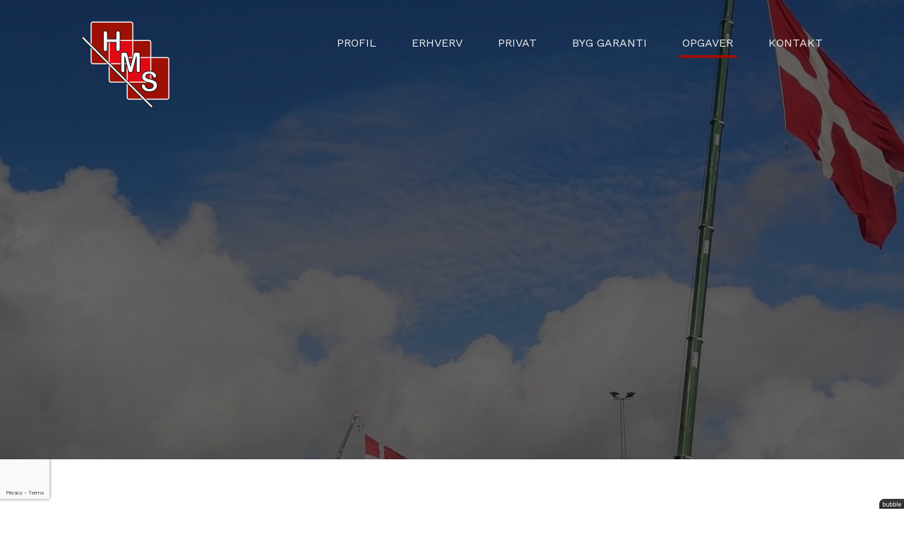

--- FILE ---
content_type: text/html; charset=utf-8
request_url: https://horsens-murerservice.dk/c/opgaver/viking-link-i-vejen-
body_size: 2672
content:
<!--
Lavet af bubble - Det skarpe i det skæve
Besøg os på www.bubble.dk eller ring til os på +45 6069 8700
-->
<!doctype html>
<html lang="da" class="no-js">
<head>
	<meta charset="utf-8">
	<title>Viking Link i Vejen  - Horsens Murer Service</title>
	<meta name="description" content="">
	<meta name="apple-mobile-web-app-title" content="Horsens Murer Service">
	<base href="https://horsens-murerservice.dk/">
	<link rel="stylesheet" type="text/css" href="/assets/css/main.min.css?9">
	<link rel="canonical" href="https://horsens-murerservice.dk/c/opgaver/viking-link-i-vejen-">
	<meta property="og:title" content="Viking Link i Vejen  - Horsens Murer Service">
	<meta property="og:description" content="">
	<meta property="og:url" content="http://horsens-murerservice.dk/c/opgaver/viking-link-i-vejen-">
	<meta property="og:image" content="http://horsens-murerservice.dk/f/blog/article/f85848542e386bfdb3431bf5da55347317bf2840.jpg">
	<link rel="stylesheet" href="/assets/foundation/5.5.3/css/foundation.min.css">
			<script type="text/javascript" src="/assets/foundation/5.5.3/js/vendor/modernizr.js"></script>
		<link href="//maxcdn.bootstrapcdn.com/font-awesome/4.7.0/css/font-awesome.min.css" rel="stylesheet">
			<script type="text/javascript" src="/assets/jquery/jquery-1.8.2.min.js"></script>
		<script type="text/javascript" src="/assets/jquery/format/jquery.format-1.2.min.js"></script>
				<link rel="stylesheet" href="/assets/jquery/flexslider/2.6.3/flexslider.css" type="text/css" media="screen" />
		<script defer src="/assets/jquery/flexslider/2.6.3/jquery.flexslider-min.js"></script>
		<link rel="stylesheet" href="/assets/jquery/fancybox2/source/jquery.fancybox.css?v=2.1.5" type="text/css" media="screen" />
	<script type="text/javascript" src="/assets/jquery/fancybox2/source/jquery.fancybox.pack.js?v=2.1.5"></script>

	<meta name="viewport" content="width=device-width, initial-scale=1.0" />
	<link rel="icon" type="image/png" href="f/design/favicon.png">
	<link rel="apple-touch-icon" href="f/design/appicon.png">
	<link rel="stylesheet" type="text/css" href="/style.css?174112556">
	<script src="/script.js?149059098"></script>
</head>

<body>
	<header>
		<div class="row">
			<div class="small-6 medium-3 large-2 columns">
				<a href="/" title="Horsens Murer Service" class="logo"><img src="f/design/logo.png" alt="Horsens Murer Service"></a>
			</div>

			<div class="small-6 medium-9 large-10 columns">
				<nav class="main clearfix"><ul class="widget content page menu clearfix">
				<li class="item_1 itemid_4">
			<a href="p/profil">Profil</a>
			
						
												<ul>
													<li class="item_2 itemid_4">
								<a href="p/profil/moed-sjakket-her">Mød sjakket her</a>
								
															</li>
													<li class="item_3 itemid_4">
								<a href="p/profil/se-vores-samarbejdspartnere">Se vores samarbejdspartnere</a>
								
															</li>
													<li class="item_4 itemid_4">
								<a href="p/profil/faq">FAQ</a>
								
															</li>
											</ul>
									</li>		
			<li class="item_5 itemid_6">
			<a href="p/erhverv">Erhverv</a>
			
						
												</li>		
			<li class="item_6 itemid_8">
			<a href="p/privat">Privat</a>
			
						
												</li>		
			<li class="item_7 itemid_25">
			<a href="p/privat-1">Byg Garanti</a>
			
						
												</li>		
			<li class="item_8 itemid_10 active">
			<a href="p/opgaver">Opgaver</a>
			
						
												</li>		
			<li class="item_9 itemid_14">
			<a href="p/kontakt">Kontakt</a>
			
						
												<ul>
													<li class="item_10 itemid_14">
								<a href="p/kontakt/jobs">Jobs</a>
								
															</li>
											</ul>
									</li>		
	</ul>
	
	

</nav>

				<div class="hide-for-large-up">
					<a href="javascript:void(0)" class="main-nav-toggle">
						<div class="hamburger"> 
							<div class="hamburger-i hamburger-top"></div> 
							<div class="hamburger-i hamburger-mid"></div> 
							<div class="hamburger-i hamburger-bottom"></div> 
						</div>
					</a>
				</div>
			</div>
		</div>
	</header>
	
		<div class="top">
													<div class="flexslider cases">
		<ul class="slides">
							<li>
					<a href="/f/blog/article/f85848542e386bfdb3431bf5da55347317bf2840.jpg" class="fancybox" data-fancybox-group="cases">
						<div class="image" style="background-image: url('/f/blog/article/f85848542e386bfdb3431bf5da55347317bf2840_thumb.jpg');"></div>
					</a>
				</li>
					</ul>
		<div class="custom-controls-container">
			<div class="row">
				<div class="small-12 columns">
					<div class="custom-controls"></div>
				</div>
			</div>
		</div>
	</div>

						</div>

	
			<div class="middle">
			<div class="row">
									<div class="small-12 medium-7 large-8 columns">
						<section class="content"><div class="news view">
	<h1>Viking Link i Vejen </h1>
	
	<div class="content"></div>

	
	<p><a href="javascript: window.history.back();" class="button grey">Tilbage</a></p>
</div>

</section>
					</div>

					<div class="small-12 medium-5 large-4 columns">
						<section class="sidebar"><div class="fluff"><a href="/p/kontakt" class="action">
 <div class="image" style="background-image: url('f/sidebar/kontakt.jpg');"></div>
 <div class="content"><h3>Kontakt Jesper på 2281 0189</h3></div>
</a></div></section>
					</div>
							</div>
		</div>
	
		
	<footer><div class="fluff"><div class="action">
 <div class="row" data-equalizer data-equalizer-mq="medium-up">
  <div class="small-12 medium-4 columns" data-equalizer-watch>
   <div class="image"></div>
  </div>

  <div class="small-12 medium-8 columns" data-equalizer-watch>
   <h3>Har du brug for hjælp til at realisere dine drømme?</h3>
   <p>Send os dit navn og nummer - så er du et skridt nærmere målet.</p>
   <div class="form form_2 form_recaptcha">
	<form name="form_2" id="form_2" method="post" action="/c/opgaver/viking-link-i-vejen-#form_2">
		<input type="hidden" name="form_id" value="2">
														<div class="field id2 order1 type_text">
					<div class="caption"><label for="field2" class="heading">Navn*</label></div>

					<div class="input">
													<input type="text" name="2" id="field2" value="" placeholder="Navn">
											</div>
				</div>
															<div class="field id4 order2 type_text">
					<div class="caption"><label for="field4" class="heading">Telefonnummer*</label></div>

					<div class="input">
													<input type="text" name="4" id="field4" value="" placeholder="Telefonnummer">
											</div>
				</div>
					
					<div class="field-body-p">
				<div class="caption"><label for="body-p" class="heading">Body*</label></div>
				<div class="input"><textarea name="body-p" id="body-p" placeholder="Body" tabindex="100"></textarea></div>
			</div>
		
									<script src="https://www.google.com/recaptcha/api.js" async defer></script>
													<script>
					var form_submit = "form_2";
					function onInvisibleRecaptcha(token) {
						document.getElementById(form_submit).submit();
					}
				</script>
							<div class="form-controls">
							<input type="submit" value="Ring mig op" class="g-recaptcha" data-badge="bottomleft" data-sitekey="6LdleiAUAAAAAHVaLLbdzrG3utZ_3-R__aDNBXLs" data-callback='onInvisibleRecaptcha' onclick="form_submit='form_2'">
								</div>
	</form>
</div>
  </div>
 </div>
</div>

<div class="info">
 <div class="row">
  <div class="small-12 columns">
   <ul>
    <li>Horsens Murer Service ApS</li>
    <li>2281 0189</li>
    <li><a href="/cdn-cgi/l/email-protection#4b2024253f2a203f0b232439382e253866263e392e39382e393d22282e652f20"><span class="__cf_email__" data-cfemail="f19a9e9f85909a85b1999e8382949f82dc9c8483948382948387989294df959a">[email&#160;protected]</span></a></li>
    <li>Vågøvej 24, 8700 Horsens</li>
    <li>CVR: 33765037</li>   </ul>
  </div>
 </div>
</div></div></footer>

	<a href="https://bubble.dk" target="_blank" id="bubble" rel="nofollow"><img src="assets/gfx/bubble/black.png" alt="bubble"></a>



	<!-- Foundation with plugins -->
	<script data-cfasync="false" src="/cdn-cgi/scripts/5c5dd728/cloudflare-static/email-decode.min.js"></script><script src="/assets/foundation/5.5.3/js/foundation/foundation.js"></script>
	<script src="/assets/foundation/5.5.3/js/foundation/foundation.equalizer.js"></script>
	<script>$(document).foundation({});</script>
<script defer src="https://static.cloudflareinsights.com/beacon.min.js/vcd15cbe7772f49c399c6a5babf22c1241717689176015" integrity="sha512-ZpsOmlRQV6y907TI0dKBHq9Md29nnaEIPlkf84rnaERnq6zvWvPUqr2ft8M1aS28oN72PdrCzSjY4U6VaAw1EQ==" data-cf-beacon='{"version":"2024.11.0","token":"9992985605a04cf4878b659de012c7ce","r":1,"server_timing":{"name":{"cfCacheStatus":true,"cfEdge":true,"cfExtPri":true,"cfL4":true,"cfOrigin":true,"cfSpeedBrain":true},"location_startswith":null}}' crossorigin="anonymous"></script>
</body>
</html>

--- FILE ---
content_type: text/html; charset=utf-8
request_url: https://www.google.com/recaptcha/api2/anchor?ar=1&k=6LdleiAUAAAAAHVaLLbdzrG3utZ_3-R__aDNBXLs&co=aHR0cHM6Ly9ob3JzZW5zLW11cmVyc2VydmljZS5kazo0NDM.&hl=en&v=PoyoqOPhxBO7pBk68S4YbpHZ&size=invisible&badge=bottomleft&anchor-ms=20000&execute-ms=30000&cb=3j38reben8ab
body_size: 49621
content:
<!DOCTYPE HTML><html dir="ltr" lang="en"><head><meta http-equiv="Content-Type" content="text/html; charset=UTF-8">
<meta http-equiv="X-UA-Compatible" content="IE=edge">
<title>reCAPTCHA</title>
<style type="text/css">
/* cyrillic-ext */
@font-face {
  font-family: 'Roboto';
  font-style: normal;
  font-weight: 400;
  font-stretch: 100%;
  src: url(//fonts.gstatic.com/s/roboto/v48/KFO7CnqEu92Fr1ME7kSn66aGLdTylUAMa3GUBHMdazTgWw.woff2) format('woff2');
  unicode-range: U+0460-052F, U+1C80-1C8A, U+20B4, U+2DE0-2DFF, U+A640-A69F, U+FE2E-FE2F;
}
/* cyrillic */
@font-face {
  font-family: 'Roboto';
  font-style: normal;
  font-weight: 400;
  font-stretch: 100%;
  src: url(//fonts.gstatic.com/s/roboto/v48/KFO7CnqEu92Fr1ME7kSn66aGLdTylUAMa3iUBHMdazTgWw.woff2) format('woff2');
  unicode-range: U+0301, U+0400-045F, U+0490-0491, U+04B0-04B1, U+2116;
}
/* greek-ext */
@font-face {
  font-family: 'Roboto';
  font-style: normal;
  font-weight: 400;
  font-stretch: 100%;
  src: url(//fonts.gstatic.com/s/roboto/v48/KFO7CnqEu92Fr1ME7kSn66aGLdTylUAMa3CUBHMdazTgWw.woff2) format('woff2');
  unicode-range: U+1F00-1FFF;
}
/* greek */
@font-face {
  font-family: 'Roboto';
  font-style: normal;
  font-weight: 400;
  font-stretch: 100%;
  src: url(//fonts.gstatic.com/s/roboto/v48/KFO7CnqEu92Fr1ME7kSn66aGLdTylUAMa3-UBHMdazTgWw.woff2) format('woff2');
  unicode-range: U+0370-0377, U+037A-037F, U+0384-038A, U+038C, U+038E-03A1, U+03A3-03FF;
}
/* math */
@font-face {
  font-family: 'Roboto';
  font-style: normal;
  font-weight: 400;
  font-stretch: 100%;
  src: url(//fonts.gstatic.com/s/roboto/v48/KFO7CnqEu92Fr1ME7kSn66aGLdTylUAMawCUBHMdazTgWw.woff2) format('woff2');
  unicode-range: U+0302-0303, U+0305, U+0307-0308, U+0310, U+0312, U+0315, U+031A, U+0326-0327, U+032C, U+032F-0330, U+0332-0333, U+0338, U+033A, U+0346, U+034D, U+0391-03A1, U+03A3-03A9, U+03B1-03C9, U+03D1, U+03D5-03D6, U+03F0-03F1, U+03F4-03F5, U+2016-2017, U+2034-2038, U+203C, U+2040, U+2043, U+2047, U+2050, U+2057, U+205F, U+2070-2071, U+2074-208E, U+2090-209C, U+20D0-20DC, U+20E1, U+20E5-20EF, U+2100-2112, U+2114-2115, U+2117-2121, U+2123-214F, U+2190, U+2192, U+2194-21AE, U+21B0-21E5, U+21F1-21F2, U+21F4-2211, U+2213-2214, U+2216-22FF, U+2308-230B, U+2310, U+2319, U+231C-2321, U+2336-237A, U+237C, U+2395, U+239B-23B7, U+23D0, U+23DC-23E1, U+2474-2475, U+25AF, U+25B3, U+25B7, U+25BD, U+25C1, U+25CA, U+25CC, U+25FB, U+266D-266F, U+27C0-27FF, U+2900-2AFF, U+2B0E-2B11, U+2B30-2B4C, U+2BFE, U+3030, U+FF5B, U+FF5D, U+1D400-1D7FF, U+1EE00-1EEFF;
}
/* symbols */
@font-face {
  font-family: 'Roboto';
  font-style: normal;
  font-weight: 400;
  font-stretch: 100%;
  src: url(//fonts.gstatic.com/s/roboto/v48/KFO7CnqEu92Fr1ME7kSn66aGLdTylUAMaxKUBHMdazTgWw.woff2) format('woff2');
  unicode-range: U+0001-000C, U+000E-001F, U+007F-009F, U+20DD-20E0, U+20E2-20E4, U+2150-218F, U+2190, U+2192, U+2194-2199, U+21AF, U+21E6-21F0, U+21F3, U+2218-2219, U+2299, U+22C4-22C6, U+2300-243F, U+2440-244A, U+2460-24FF, U+25A0-27BF, U+2800-28FF, U+2921-2922, U+2981, U+29BF, U+29EB, U+2B00-2BFF, U+4DC0-4DFF, U+FFF9-FFFB, U+10140-1018E, U+10190-1019C, U+101A0, U+101D0-101FD, U+102E0-102FB, U+10E60-10E7E, U+1D2C0-1D2D3, U+1D2E0-1D37F, U+1F000-1F0FF, U+1F100-1F1AD, U+1F1E6-1F1FF, U+1F30D-1F30F, U+1F315, U+1F31C, U+1F31E, U+1F320-1F32C, U+1F336, U+1F378, U+1F37D, U+1F382, U+1F393-1F39F, U+1F3A7-1F3A8, U+1F3AC-1F3AF, U+1F3C2, U+1F3C4-1F3C6, U+1F3CA-1F3CE, U+1F3D4-1F3E0, U+1F3ED, U+1F3F1-1F3F3, U+1F3F5-1F3F7, U+1F408, U+1F415, U+1F41F, U+1F426, U+1F43F, U+1F441-1F442, U+1F444, U+1F446-1F449, U+1F44C-1F44E, U+1F453, U+1F46A, U+1F47D, U+1F4A3, U+1F4B0, U+1F4B3, U+1F4B9, U+1F4BB, U+1F4BF, U+1F4C8-1F4CB, U+1F4D6, U+1F4DA, U+1F4DF, U+1F4E3-1F4E6, U+1F4EA-1F4ED, U+1F4F7, U+1F4F9-1F4FB, U+1F4FD-1F4FE, U+1F503, U+1F507-1F50B, U+1F50D, U+1F512-1F513, U+1F53E-1F54A, U+1F54F-1F5FA, U+1F610, U+1F650-1F67F, U+1F687, U+1F68D, U+1F691, U+1F694, U+1F698, U+1F6AD, U+1F6B2, U+1F6B9-1F6BA, U+1F6BC, U+1F6C6-1F6CF, U+1F6D3-1F6D7, U+1F6E0-1F6EA, U+1F6F0-1F6F3, U+1F6F7-1F6FC, U+1F700-1F7FF, U+1F800-1F80B, U+1F810-1F847, U+1F850-1F859, U+1F860-1F887, U+1F890-1F8AD, U+1F8B0-1F8BB, U+1F8C0-1F8C1, U+1F900-1F90B, U+1F93B, U+1F946, U+1F984, U+1F996, U+1F9E9, U+1FA00-1FA6F, U+1FA70-1FA7C, U+1FA80-1FA89, U+1FA8F-1FAC6, U+1FACE-1FADC, U+1FADF-1FAE9, U+1FAF0-1FAF8, U+1FB00-1FBFF;
}
/* vietnamese */
@font-face {
  font-family: 'Roboto';
  font-style: normal;
  font-weight: 400;
  font-stretch: 100%;
  src: url(//fonts.gstatic.com/s/roboto/v48/KFO7CnqEu92Fr1ME7kSn66aGLdTylUAMa3OUBHMdazTgWw.woff2) format('woff2');
  unicode-range: U+0102-0103, U+0110-0111, U+0128-0129, U+0168-0169, U+01A0-01A1, U+01AF-01B0, U+0300-0301, U+0303-0304, U+0308-0309, U+0323, U+0329, U+1EA0-1EF9, U+20AB;
}
/* latin-ext */
@font-face {
  font-family: 'Roboto';
  font-style: normal;
  font-weight: 400;
  font-stretch: 100%;
  src: url(//fonts.gstatic.com/s/roboto/v48/KFO7CnqEu92Fr1ME7kSn66aGLdTylUAMa3KUBHMdazTgWw.woff2) format('woff2');
  unicode-range: U+0100-02BA, U+02BD-02C5, U+02C7-02CC, U+02CE-02D7, U+02DD-02FF, U+0304, U+0308, U+0329, U+1D00-1DBF, U+1E00-1E9F, U+1EF2-1EFF, U+2020, U+20A0-20AB, U+20AD-20C0, U+2113, U+2C60-2C7F, U+A720-A7FF;
}
/* latin */
@font-face {
  font-family: 'Roboto';
  font-style: normal;
  font-weight: 400;
  font-stretch: 100%;
  src: url(//fonts.gstatic.com/s/roboto/v48/KFO7CnqEu92Fr1ME7kSn66aGLdTylUAMa3yUBHMdazQ.woff2) format('woff2');
  unicode-range: U+0000-00FF, U+0131, U+0152-0153, U+02BB-02BC, U+02C6, U+02DA, U+02DC, U+0304, U+0308, U+0329, U+2000-206F, U+20AC, U+2122, U+2191, U+2193, U+2212, U+2215, U+FEFF, U+FFFD;
}
/* cyrillic-ext */
@font-face {
  font-family: 'Roboto';
  font-style: normal;
  font-weight: 500;
  font-stretch: 100%;
  src: url(//fonts.gstatic.com/s/roboto/v48/KFO7CnqEu92Fr1ME7kSn66aGLdTylUAMa3GUBHMdazTgWw.woff2) format('woff2');
  unicode-range: U+0460-052F, U+1C80-1C8A, U+20B4, U+2DE0-2DFF, U+A640-A69F, U+FE2E-FE2F;
}
/* cyrillic */
@font-face {
  font-family: 'Roboto';
  font-style: normal;
  font-weight: 500;
  font-stretch: 100%;
  src: url(//fonts.gstatic.com/s/roboto/v48/KFO7CnqEu92Fr1ME7kSn66aGLdTylUAMa3iUBHMdazTgWw.woff2) format('woff2');
  unicode-range: U+0301, U+0400-045F, U+0490-0491, U+04B0-04B1, U+2116;
}
/* greek-ext */
@font-face {
  font-family: 'Roboto';
  font-style: normal;
  font-weight: 500;
  font-stretch: 100%;
  src: url(//fonts.gstatic.com/s/roboto/v48/KFO7CnqEu92Fr1ME7kSn66aGLdTylUAMa3CUBHMdazTgWw.woff2) format('woff2');
  unicode-range: U+1F00-1FFF;
}
/* greek */
@font-face {
  font-family: 'Roboto';
  font-style: normal;
  font-weight: 500;
  font-stretch: 100%;
  src: url(//fonts.gstatic.com/s/roboto/v48/KFO7CnqEu92Fr1ME7kSn66aGLdTylUAMa3-UBHMdazTgWw.woff2) format('woff2');
  unicode-range: U+0370-0377, U+037A-037F, U+0384-038A, U+038C, U+038E-03A1, U+03A3-03FF;
}
/* math */
@font-face {
  font-family: 'Roboto';
  font-style: normal;
  font-weight: 500;
  font-stretch: 100%;
  src: url(//fonts.gstatic.com/s/roboto/v48/KFO7CnqEu92Fr1ME7kSn66aGLdTylUAMawCUBHMdazTgWw.woff2) format('woff2');
  unicode-range: U+0302-0303, U+0305, U+0307-0308, U+0310, U+0312, U+0315, U+031A, U+0326-0327, U+032C, U+032F-0330, U+0332-0333, U+0338, U+033A, U+0346, U+034D, U+0391-03A1, U+03A3-03A9, U+03B1-03C9, U+03D1, U+03D5-03D6, U+03F0-03F1, U+03F4-03F5, U+2016-2017, U+2034-2038, U+203C, U+2040, U+2043, U+2047, U+2050, U+2057, U+205F, U+2070-2071, U+2074-208E, U+2090-209C, U+20D0-20DC, U+20E1, U+20E5-20EF, U+2100-2112, U+2114-2115, U+2117-2121, U+2123-214F, U+2190, U+2192, U+2194-21AE, U+21B0-21E5, U+21F1-21F2, U+21F4-2211, U+2213-2214, U+2216-22FF, U+2308-230B, U+2310, U+2319, U+231C-2321, U+2336-237A, U+237C, U+2395, U+239B-23B7, U+23D0, U+23DC-23E1, U+2474-2475, U+25AF, U+25B3, U+25B7, U+25BD, U+25C1, U+25CA, U+25CC, U+25FB, U+266D-266F, U+27C0-27FF, U+2900-2AFF, U+2B0E-2B11, U+2B30-2B4C, U+2BFE, U+3030, U+FF5B, U+FF5D, U+1D400-1D7FF, U+1EE00-1EEFF;
}
/* symbols */
@font-face {
  font-family: 'Roboto';
  font-style: normal;
  font-weight: 500;
  font-stretch: 100%;
  src: url(//fonts.gstatic.com/s/roboto/v48/KFO7CnqEu92Fr1ME7kSn66aGLdTylUAMaxKUBHMdazTgWw.woff2) format('woff2');
  unicode-range: U+0001-000C, U+000E-001F, U+007F-009F, U+20DD-20E0, U+20E2-20E4, U+2150-218F, U+2190, U+2192, U+2194-2199, U+21AF, U+21E6-21F0, U+21F3, U+2218-2219, U+2299, U+22C4-22C6, U+2300-243F, U+2440-244A, U+2460-24FF, U+25A0-27BF, U+2800-28FF, U+2921-2922, U+2981, U+29BF, U+29EB, U+2B00-2BFF, U+4DC0-4DFF, U+FFF9-FFFB, U+10140-1018E, U+10190-1019C, U+101A0, U+101D0-101FD, U+102E0-102FB, U+10E60-10E7E, U+1D2C0-1D2D3, U+1D2E0-1D37F, U+1F000-1F0FF, U+1F100-1F1AD, U+1F1E6-1F1FF, U+1F30D-1F30F, U+1F315, U+1F31C, U+1F31E, U+1F320-1F32C, U+1F336, U+1F378, U+1F37D, U+1F382, U+1F393-1F39F, U+1F3A7-1F3A8, U+1F3AC-1F3AF, U+1F3C2, U+1F3C4-1F3C6, U+1F3CA-1F3CE, U+1F3D4-1F3E0, U+1F3ED, U+1F3F1-1F3F3, U+1F3F5-1F3F7, U+1F408, U+1F415, U+1F41F, U+1F426, U+1F43F, U+1F441-1F442, U+1F444, U+1F446-1F449, U+1F44C-1F44E, U+1F453, U+1F46A, U+1F47D, U+1F4A3, U+1F4B0, U+1F4B3, U+1F4B9, U+1F4BB, U+1F4BF, U+1F4C8-1F4CB, U+1F4D6, U+1F4DA, U+1F4DF, U+1F4E3-1F4E6, U+1F4EA-1F4ED, U+1F4F7, U+1F4F9-1F4FB, U+1F4FD-1F4FE, U+1F503, U+1F507-1F50B, U+1F50D, U+1F512-1F513, U+1F53E-1F54A, U+1F54F-1F5FA, U+1F610, U+1F650-1F67F, U+1F687, U+1F68D, U+1F691, U+1F694, U+1F698, U+1F6AD, U+1F6B2, U+1F6B9-1F6BA, U+1F6BC, U+1F6C6-1F6CF, U+1F6D3-1F6D7, U+1F6E0-1F6EA, U+1F6F0-1F6F3, U+1F6F7-1F6FC, U+1F700-1F7FF, U+1F800-1F80B, U+1F810-1F847, U+1F850-1F859, U+1F860-1F887, U+1F890-1F8AD, U+1F8B0-1F8BB, U+1F8C0-1F8C1, U+1F900-1F90B, U+1F93B, U+1F946, U+1F984, U+1F996, U+1F9E9, U+1FA00-1FA6F, U+1FA70-1FA7C, U+1FA80-1FA89, U+1FA8F-1FAC6, U+1FACE-1FADC, U+1FADF-1FAE9, U+1FAF0-1FAF8, U+1FB00-1FBFF;
}
/* vietnamese */
@font-face {
  font-family: 'Roboto';
  font-style: normal;
  font-weight: 500;
  font-stretch: 100%;
  src: url(//fonts.gstatic.com/s/roboto/v48/KFO7CnqEu92Fr1ME7kSn66aGLdTylUAMa3OUBHMdazTgWw.woff2) format('woff2');
  unicode-range: U+0102-0103, U+0110-0111, U+0128-0129, U+0168-0169, U+01A0-01A1, U+01AF-01B0, U+0300-0301, U+0303-0304, U+0308-0309, U+0323, U+0329, U+1EA0-1EF9, U+20AB;
}
/* latin-ext */
@font-face {
  font-family: 'Roboto';
  font-style: normal;
  font-weight: 500;
  font-stretch: 100%;
  src: url(//fonts.gstatic.com/s/roboto/v48/KFO7CnqEu92Fr1ME7kSn66aGLdTylUAMa3KUBHMdazTgWw.woff2) format('woff2');
  unicode-range: U+0100-02BA, U+02BD-02C5, U+02C7-02CC, U+02CE-02D7, U+02DD-02FF, U+0304, U+0308, U+0329, U+1D00-1DBF, U+1E00-1E9F, U+1EF2-1EFF, U+2020, U+20A0-20AB, U+20AD-20C0, U+2113, U+2C60-2C7F, U+A720-A7FF;
}
/* latin */
@font-face {
  font-family: 'Roboto';
  font-style: normal;
  font-weight: 500;
  font-stretch: 100%;
  src: url(//fonts.gstatic.com/s/roboto/v48/KFO7CnqEu92Fr1ME7kSn66aGLdTylUAMa3yUBHMdazQ.woff2) format('woff2');
  unicode-range: U+0000-00FF, U+0131, U+0152-0153, U+02BB-02BC, U+02C6, U+02DA, U+02DC, U+0304, U+0308, U+0329, U+2000-206F, U+20AC, U+2122, U+2191, U+2193, U+2212, U+2215, U+FEFF, U+FFFD;
}
/* cyrillic-ext */
@font-face {
  font-family: 'Roboto';
  font-style: normal;
  font-weight: 900;
  font-stretch: 100%;
  src: url(//fonts.gstatic.com/s/roboto/v48/KFO7CnqEu92Fr1ME7kSn66aGLdTylUAMa3GUBHMdazTgWw.woff2) format('woff2');
  unicode-range: U+0460-052F, U+1C80-1C8A, U+20B4, U+2DE0-2DFF, U+A640-A69F, U+FE2E-FE2F;
}
/* cyrillic */
@font-face {
  font-family: 'Roboto';
  font-style: normal;
  font-weight: 900;
  font-stretch: 100%;
  src: url(//fonts.gstatic.com/s/roboto/v48/KFO7CnqEu92Fr1ME7kSn66aGLdTylUAMa3iUBHMdazTgWw.woff2) format('woff2');
  unicode-range: U+0301, U+0400-045F, U+0490-0491, U+04B0-04B1, U+2116;
}
/* greek-ext */
@font-face {
  font-family: 'Roboto';
  font-style: normal;
  font-weight: 900;
  font-stretch: 100%;
  src: url(//fonts.gstatic.com/s/roboto/v48/KFO7CnqEu92Fr1ME7kSn66aGLdTylUAMa3CUBHMdazTgWw.woff2) format('woff2');
  unicode-range: U+1F00-1FFF;
}
/* greek */
@font-face {
  font-family: 'Roboto';
  font-style: normal;
  font-weight: 900;
  font-stretch: 100%;
  src: url(//fonts.gstatic.com/s/roboto/v48/KFO7CnqEu92Fr1ME7kSn66aGLdTylUAMa3-UBHMdazTgWw.woff2) format('woff2');
  unicode-range: U+0370-0377, U+037A-037F, U+0384-038A, U+038C, U+038E-03A1, U+03A3-03FF;
}
/* math */
@font-face {
  font-family: 'Roboto';
  font-style: normal;
  font-weight: 900;
  font-stretch: 100%;
  src: url(//fonts.gstatic.com/s/roboto/v48/KFO7CnqEu92Fr1ME7kSn66aGLdTylUAMawCUBHMdazTgWw.woff2) format('woff2');
  unicode-range: U+0302-0303, U+0305, U+0307-0308, U+0310, U+0312, U+0315, U+031A, U+0326-0327, U+032C, U+032F-0330, U+0332-0333, U+0338, U+033A, U+0346, U+034D, U+0391-03A1, U+03A3-03A9, U+03B1-03C9, U+03D1, U+03D5-03D6, U+03F0-03F1, U+03F4-03F5, U+2016-2017, U+2034-2038, U+203C, U+2040, U+2043, U+2047, U+2050, U+2057, U+205F, U+2070-2071, U+2074-208E, U+2090-209C, U+20D0-20DC, U+20E1, U+20E5-20EF, U+2100-2112, U+2114-2115, U+2117-2121, U+2123-214F, U+2190, U+2192, U+2194-21AE, U+21B0-21E5, U+21F1-21F2, U+21F4-2211, U+2213-2214, U+2216-22FF, U+2308-230B, U+2310, U+2319, U+231C-2321, U+2336-237A, U+237C, U+2395, U+239B-23B7, U+23D0, U+23DC-23E1, U+2474-2475, U+25AF, U+25B3, U+25B7, U+25BD, U+25C1, U+25CA, U+25CC, U+25FB, U+266D-266F, U+27C0-27FF, U+2900-2AFF, U+2B0E-2B11, U+2B30-2B4C, U+2BFE, U+3030, U+FF5B, U+FF5D, U+1D400-1D7FF, U+1EE00-1EEFF;
}
/* symbols */
@font-face {
  font-family: 'Roboto';
  font-style: normal;
  font-weight: 900;
  font-stretch: 100%;
  src: url(//fonts.gstatic.com/s/roboto/v48/KFO7CnqEu92Fr1ME7kSn66aGLdTylUAMaxKUBHMdazTgWw.woff2) format('woff2');
  unicode-range: U+0001-000C, U+000E-001F, U+007F-009F, U+20DD-20E0, U+20E2-20E4, U+2150-218F, U+2190, U+2192, U+2194-2199, U+21AF, U+21E6-21F0, U+21F3, U+2218-2219, U+2299, U+22C4-22C6, U+2300-243F, U+2440-244A, U+2460-24FF, U+25A0-27BF, U+2800-28FF, U+2921-2922, U+2981, U+29BF, U+29EB, U+2B00-2BFF, U+4DC0-4DFF, U+FFF9-FFFB, U+10140-1018E, U+10190-1019C, U+101A0, U+101D0-101FD, U+102E0-102FB, U+10E60-10E7E, U+1D2C0-1D2D3, U+1D2E0-1D37F, U+1F000-1F0FF, U+1F100-1F1AD, U+1F1E6-1F1FF, U+1F30D-1F30F, U+1F315, U+1F31C, U+1F31E, U+1F320-1F32C, U+1F336, U+1F378, U+1F37D, U+1F382, U+1F393-1F39F, U+1F3A7-1F3A8, U+1F3AC-1F3AF, U+1F3C2, U+1F3C4-1F3C6, U+1F3CA-1F3CE, U+1F3D4-1F3E0, U+1F3ED, U+1F3F1-1F3F3, U+1F3F5-1F3F7, U+1F408, U+1F415, U+1F41F, U+1F426, U+1F43F, U+1F441-1F442, U+1F444, U+1F446-1F449, U+1F44C-1F44E, U+1F453, U+1F46A, U+1F47D, U+1F4A3, U+1F4B0, U+1F4B3, U+1F4B9, U+1F4BB, U+1F4BF, U+1F4C8-1F4CB, U+1F4D6, U+1F4DA, U+1F4DF, U+1F4E3-1F4E6, U+1F4EA-1F4ED, U+1F4F7, U+1F4F9-1F4FB, U+1F4FD-1F4FE, U+1F503, U+1F507-1F50B, U+1F50D, U+1F512-1F513, U+1F53E-1F54A, U+1F54F-1F5FA, U+1F610, U+1F650-1F67F, U+1F687, U+1F68D, U+1F691, U+1F694, U+1F698, U+1F6AD, U+1F6B2, U+1F6B9-1F6BA, U+1F6BC, U+1F6C6-1F6CF, U+1F6D3-1F6D7, U+1F6E0-1F6EA, U+1F6F0-1F6F3, U+1F6F7-1F6FC, U+1F700-1F7FF, U+1F800-1F80B, U+1F810-1F847, U+1F850-1F859, U+1F860-1F887, U+1F890-1F8AD, U+1F8B0-1F8BB, U+1F8C0-1F8C1, U+1F900-1F90B, U+1F93B, U+1F946, U+1F984, U+1F996, U+1F9E9, U+1FA00-1FA6F, U+1FA70-1FA7C, U+1FA80-1FA89, U+1FA8F-1FAC6, U+1FACE-1FADC, U+1FADF-1FAE9, U+1FAF0-1FAF8, U+1FB00-1FBFF;
}
/* vietnamese */
@font-face {
  font-family: 'Roboto';
  font-style: normal;
  font-weight: 900;
  font-stretch: 100%;
  src: url(//fonts.gstatic.com/s/roboto/v48/KFO7CnqEu92Fr1ME7kSn66aGLdTylUAMa3OUBHMdazTgWw.woff2) format('woff2');
  unicode-range: U+0102-0103, U+0110-0111, U+0128-0129, U+0168-0169, U+01A0-01A1, U+01AF-01B0, U+0300-0301, U+0303-0304, U+0308-0309, U+0323, U+0329, U+1EA0-1EF9, U+20AB;
}
/* latin-ext */
@font-face {
  font-family: 'Roboto';
  font-style: normal;
  font-weight: 900;
  font-stretch: 100%;
  src: url(//fonts.gstatic.com/s/roboto/v48/KFO7CnqEu92Fr1ME7kSn66aGLdTylUAMa3KUBHMdazTgWw.woff2) format('woff2');
  unicode-range: U+0100-02BA, U+02BD-02C5, U+02C7-02CC, U+02CE-02D7, U+02DD-02FF, U+0304, U+0308, U+0329, U+1D00-1DBF, U+1E00-1E9F, U+1EF2-1EFF, U+2020, U+20A0-20AB, U+20AD-20C0, U+2113, U+2C60-2C7F, U+A720-A7FF;
}
/* latin */
@font-face {
  font-family: 'Roboto';
  font-style: normal;
  font-weight: 900;
  font-stretch: 100%;
  src: url(//fonts.gstatic.com/s/roboto/v48/KFO7CnqEu92Fr1ME7kSn66aGLdTylUAMa3yUBHMdazQ.woff2) format('woff2');
  unicode-range: U+0000-00FF, U+0131, U+0152-0153, U+02BB-02BC, U+02C6, U+02DA, U+02DC, U+0304, U+0308, U+0329, U+2000-206F, U+20AC, U+2122, U+2191, U+2193, U+2212, U+2215, U+FEFF, U+FFFD;
}

</style>
<link rel="stylesheet" type="text/css" href="https://www.gstatic.com/recaptcha/releases/PoyoqOPhxBO7pBk68S4YbpHZ/styles__ltr.css">
<script nonce="Be53bdaeFJL3qRUfX0uENg" type="text/javascript">window['__recaptcha_api'] = 'https://www.google.com/recaptcha/api2/';</script>
<script type="text/javascript" src="https://www.gstatic.com/recaptcha/releases/PoyoqOPhxBO7pBk68S4YbpHZ/recaptcha__en.js" nonce="Be53bdaeFJL3qRUfX0uENg">
      
    </script></head>
<body><div id="rc-anchor-alert" class="rc-anchor-alert"></div>
<input type="hidden" id="recaptcha-token" value="[base64]">
<script type="text/javascript" nonce="Be53bdaeFJL3qRUfX0uENg">
      recaptcha.anchor.Main.init("[\x22ainput\x22,[\x22bgdata\x22,\x22\x22,\[base64]/[base64]/[base64]/[base64]/[base64]/[base64]/KGcoTywyNTMsTy5PKSxVRyhPLEMpKTpnKE8sMjUzLEMpLE8pKSxsKSksTykpfSxieT1mdW5jdGlvbihDLE8sdSxsKXtmb3IobD0odT1SKEMpLDApO08+MDtPLS0pbD1sPDw4fFooQyk7ZyhDLHUsbCl9LFVHPWZ1bmN0aW9uKEMsTyl7Qy5pLmxlbmd0aD4xMDQ/[base64]/[base64]/[base64]/[base64]/[base64]/[base64]/[base64]\\u003d\x22,\[base64]\\u003d\x22,\[base64]/w6IVTcOMQ8OmAijDr8KXdFI3wpDCukhMPMOSw4zCm8Odw7bDrsK0w7pZw54MwrBzw6d0w4LCvGBwwqJIIhjCv8OlXsOowplIw6/DqDZYw6tfw6nDj2DDrTTCu8KTwotUGcOfJsKfOAjCtMKacsKww6Flw7zCnw9iwosXNmnDmzhkw4wyBAZNdm/CrcK/woLDncODcApJwoLCpnY/VMO9EjlEw494wpvCj07CnFLDsUzCmcOdwosEw4hBwqHCgMOdR8OIdAPCl8K4wqY5w6hWw7dkw59Rw4QVwp5aw5QdP0JXw5QcG2UxTS/[base64]/aBPCtcKlw6s6wp7Cj8KOwowPwoFjw4pJHMKvw4MOW8Kjw4AfLXHDvTtkMDjChHHCkAodw5vCiR7DhcKuw4rCkgIAU8KkWn0JfsOBW8O6wofDs8Onw5Igw6vCtMO1WH7DnFNLwr/Do253W8K4woNWwpfCpz/[base64]/[base64]/eTQRw7Ruw6pZNsKDUsOLJ8OhW8OQw4Zbw5LCnMKNwq3Cjy0zJsOfw7wlw53CtMKXwq0SwrBNB3lfEMOXw7U7wqgvfhfDmCbDnMOqMhvDpcOrwonCmSLDmh5/[base64]/IiY0w6jDqMKqBsKMVhDCkMOgw7vCtMKGw47DgMKcwonCmjPDvcKIw4t+wo/CocKFJUbDuQ1jfMK9wprDn8OVwpgcw6FgXsOew59SHsO+Q8OqwpvCvQwHwp3DicO+T8KGwp9VOAAnwrpVwqrCq8OlwonDph7CjsOUMxHDisOqw5LDugBLwpUPw6w2CcOIw50zw6fChF8tHHpBwq/[base64]/CgcOfB3YZwrrCtsKHTDYYQsKwCEHDuXEXw6kpPMODw74Cwr5sZiRhFyg3w6oRNsKYw7jDtQEsfjvCu8O6a0bCtMOEw45MfzpXGVzDozHCtcKbw63DhsKEKsOfw4MLw4HCt8KwfsKPL8OAK3tCw40NBMOnwrhHw5XCqH7CnsK9FcK+wonCv0rDl0zCrsKlYlJ2wpA3Wx/CnlHDsjXCocKbLiRBwozDinXCn8Ohw7/Do8KRJQ0fVcOswrDCuQ7DhMKnC194w5AMwqfDm3XDjSpKIsOcw43CrcOKFUPDssK8TBvDusOldQrCnsKbSW/Cl00kEsKYYMO9wrPCp8KuwrDCtl/[base64]/[base64]/w5lJE0rCuGXClMO5e0TDkQkYIGzDgSDDnsKSw7wSaghtM8OZw4bDoG99worCrMO3w7UGwpcmw5ctwq4vacKMwrnCpMKEw7UlT1dlCsKeZjrCgsK2FMKDw7oww41Rwr1TRAsUwpPCh8Oxw5XDk34Fw5xHwrl1w5Evwo/CkEPCog/DkcK5TAXCicOdf3HCg8KvMWvCtsOGRVdPUU5Jwp3DuUs8wokAw6w1w70fw6AXaTXCiD4vGMODw6bCtsO+WcK1Tj7DlFoVw5ctwozDrsOYRUsZw7zDpMKoGUrDk8KLw7TClkrDjsOPwr0oLcOEw4MbIDrDmsKkwojDtgnClC/DoMO5A3zCmMORXGDDu8KVw6ATwqTCqBV2wr/Dql7DnxfDv8O6w6fDr0I9w7nCtMKgwonCgULClsKGwr7Dm8KMWcOPDgEbR8O1SkgGKVAYwp1dwpnDnAzCrXLDs8O9LizDrTrCkcOsCMKOwo7CksOsw6sQw4PDvEvCjEgrSEAfw4nClwfDrMOgw7/CiMKkTsO3w4EoMiB2wrtyQRl4V2V1OcOLZDbCv8KGNVMGwoxOw43CnMKgDsKlfBfDlBB1w5waKirCvmQtAsOawq/CklTClVgkf8O2fBBUwonDiT8vw5kvfMKPwqbCgsOxAcO6w5vClXDDpHN4w4VMwpHDrMOTwol5NMKuw73Do8KiwpU+BsKRdMO2dlnDpRXDs8K2wrpRFsKIDcKswrZ0CcKGwo7CklkBwrvDjSLDgAFHFyFJwrIaZMK/w4/[base64]/CqR/ClA/ChBgzEsOKBCs8w450w5LCv8Kgw7nCn8OtUS8Iw5XDri8Lw7MIWBNgegDCgRDCrHbCn8OUwo8IwoXDvMO3w4QbOCEkS8ODw67CvS7DkUzDpcOCJcKkwpbCj1zClcKJJcKuw6BKQUEObcOtw5N+EwjDn8OaBMK+w4LDnmRufjjCkWQJwrIdwq/DpRDCuWcBwrvDnsOjwpQBwqPDojQ7K8KoRn1CwotJDMK2YXjCncKIZg/Dnlw9wqRAbcKPH8OCw4BMdcKsUAPCg3ZswrkVwpVLUCpqccK6ScK0woZLXMKiYMO5anE6wrfDjj7Cl8KUwpxgPWRFThkXw7zDssKuw5XChsOMeXjDs0lUc8Kww5wlI8Olw4nCjUoow5zCj8ORFXsHwoMgecOOCsKwwp5vEELDgWFCNMO/AxPCpsOxBsKEWQXDn3bDsMOYeQwCw4x2wp/CsAPCnjvCpjTCoMO1woDCnsKdPcKAw5JDDsOqw7obwq1NXsOhCHPCkgAvw5zDjMK1w4XDik/CmH3Cuw5YEMOsYcKqEwbDhMOlw5Uvw4wfQizCsgLCpMOswpDCjMKGwoDDiMODwq/[base64]/ChMKRDcOxB0DDlTMGSMKnw68Owotew7d4w59ewrrCuzZFdsKyAsOfwqE2wpLDkMO7MMKPUwzDisK/w7fCtMKNwo8yd8KFw4fDhTwYHMKPwp48VnZkQsOdwp1uKApQwrsNwrBAwqfDqsKKw6FJw68gwo3CmgRHdcK0w7jClMKNw7nDkQvChsKSOUwsw6g/M8K2w6RSIGbCjmPCoFotw6LDvgDDm2vClMKcaMOQwqV5woLClE7Clk/DjsKOCSTDrsOPd8K4w4nCmUBheyzChcKIeQPCqG5AwrrDjsK+ez7ChcOPwqgNwogiPcKjCsKIenvCtW3CiT8Qw791SkzCiMONw7rCtMOrw4/CpMOYw7ArwqJEwovCucK0w4DCpMOwwp52w4DCmxHCslF6w5LDr8KQw7LDh8ORwrjDmcK0AXfCucKfQmVUBsKrJcKiLAfChsKsw7Rnw7PCncOLwrfDtjFFVMKvJcK7wq7Cg8KENFPCnExQw6PDk8K8wrPDqcKgwqIPw7BXwrLDvcOMw4rDjcOYDMKBeWPDocK/OcORWn/DlcOjTHzCtcKYG2rCvcO2RcKiacKSw48iw7pJwo1vwq7CvBXCgsKSC8Krw5HDmFTDhBQfVC7CjXc4T1/[base64]/DvBhxwq8Rw5rCgsO9GxsyUsOXCDbDjnfDjllqE2kfwrVRwr/CryDDjC/Du1pew43CmGfDmGBuwqsFw5nCugrDkcK2w4xmDW49CsKcw7nCiMOjw4TDrMKFwrPCln0BX8OEw7hWw6bCssKtDWYhwrjDlRZ+bsKYw5nDpMOdCsO9w7MWN8OIUcKLQDcAwpYaKcKvw5zDmwfDucOIbGJQMjgFwqzChSpIw7HDuRYMAMKjwqF/FcOuw4DDigrDjMKAwqvCqUpZdHXDssKwBgLDgHRGej/DoMOGw5DCncK0wrXDuyrCosKedSzCnsONw4kPw7vCvD1aw78+QsK+UMOnw6/DqMK6Uh5jwq7DpBkwYx1/RcK2wp9KS8O1w6nCgljDrwZoasOSAETCpMOZwr/CtcKBwoXDthhRfw1xSwN6RcKjwqkFH2XCicKdXsK0SwnDkE3CnSbCpcK6w5rCuCrCpMOCwqPDs8OoS8OTZMOPB0/[base64]/[base64]/wpDDvsK8bcKkwqrDgHJgBjNYDhnCpcOyw6JcM8OmPENUw7HCrVLDvBXDnG4GZ8Kpw7YhQ8KUwqkKw7LDtMOZJHnDrcKMSGbCpEXCjMOHBcOiw7/Cj0Y1wrTCmsKjw7XDusOrwprChHpgRsOcDAsow7jDq8Okwr3CtsKQw5nDsMKJwptww49oFcOvw4nCnEZWXkw4wpImT8OJwo/DkcKCw7Rswo7Dq8ONbsO+wqnCrcOcenfDhMKBwrxiw5Ayw5FBe3MQwqZuM3cjJ8Klc2jDoEV+Pn0JwojDsMOCfcK6AMOWw6Mkw49nw7fCssKXwpbCq8KSB1HDq1jDnSFNXzDCoMO7wqkbRCgQw73Cp0J5woPDkMKwMsOywrkIwpFUw7hIwrN5wpvDmW3Dp2/CkgjCvwHDrA17A8KeVMOJNBjCsiPDl1sSD8Kuw7bCvsO/w4JISMOnG8KSwovDssKodUPDvMO9w6ctwp96woPCtMORcRHCucO5BsKrw6nCvMKXw746wr89HDPDu8KUY3PCnS3CrFQfMUYjdcKTwrbCjxRFa3DDocKlUsOMPsKeSz4STRkoMD7Dlk/DtMK6w43CsMOPwrVrwqXDoBjCpxrCrB7CtMOHw7rCksO5wrdqwpc7BiRRbndww5vDhEfDswfCpR/Ck8KFEQtkYHRowqABwqgKa8KMw4V1f3TCicKPw47CrcKGSsOQaMKCw4zCrMK6woPDrQ3CuMO5w6vDv8K9K2k8wpDCh8O/wovDhy56w5nDlsKbw5LCrBMIwqcyD8KuXRLCj8K+w5MAR8O6P3bDn3d0CGlbSMKqw5JlPS3CkTXChhhGYw9sF2nDjcOUwq7Doi3CkAlxcCdEw78RBnZuwqXCp8KEw7obw74iwqnDpMK+w7t7wpg6wprCkEnDqxjDncK1wo/[base64]/C8KVwrLCnMKjTcKWdy7DgsONwoXCij3DuxTCn8K8woHCncOqfsOGwpnDmsKMYmDDq0LCoAXCmsORwp1wwrfDqQYaw6FAwrJ9McKMwqvCqwnDm8KVFsKuDxFfP8K7HTPCvMOATThsMsKYLcK+wpN3wpHCikpUEcOFw60WTj3DoMKNw5/DtsKUwrh2w4TCj2IVGMK/[base64]/DosKtwoF0NMOSbCVYdg0nw6vDinjDn8OmfMO0w5VUw6FfwrRODVLDm3dnEkBmU23CkCrDusKNwoAmwo/[base64]/DoEESwodWwo7DoMKNw4tnw5/Dt8KQCAotBcKGXcKYKMK0wqTDgmTCvXfDgjotwrvChHTDtHVXdMKzw7bCmsKfw4DCisKIwpjCs8OPN8Kxwo3DhkPDnDfDvMOSQMKLCcKWYiRow73DrE/Dk8OXN8K5bcKeYzAoRsOzHsOsfQHDjiMGcMKmw4XCrMOCw7fCvTAKw6wWwrcpw4Vjw6DCgx7DrW4Jw6/DuljCicOOJToYw69kw6oYwq0BPcKvwq00HcKGwrrCjsKpB8KvczMBw5jClcKHKUZzHmjCqcK7w4jCpQPDixvCkcOAPizDisOow7fCsVFLXMOgwpUOe1g4Z8Otwr/DjhHDo20RwqdUecOcSzNRw6HDksO6U3ccaBXDjsKyL2XCrQ7CgcKRTsO4YXglwq51XsKewoXCijF8A8O8OsKJEkfCvsOhwrpOw5PDnF/Dh8KHwo43bjQFw6/DhsKxwoFFw490HsO1TT5ywq7Cm8ONOm/DjXHCvy4IFsOLw7ViCcOEcHttw4/DoC1mbMKXd8ODw73Du8OHE8KWwoLDikbCv8OkDDI1UCpmUmLDjBXDkcKoJsKbPMObRkvDi0INMS83A8KGw7wcw67CvQAXPkdFG8O2woh4a01odCpkw7dWwoMjN2JaAsK1w6V+wqIoHXBsEAlVLQDCkMOWMXhSwqrCrsKwDMKfCUPDoQzCrRM/ZAPDocKbZcKSUsOFwobDtETDrDw4w4LDnwfClMKTwo0KfMO2w7ARwqcWwpnDgMOUw7XDq8KrOsOtPyURF8KoGydYVMKhw4HCiW7CmcOkw6LCi8ONLWfCvToGQMK/ECPCgMOtBsOgaEbCkMOPc8OjAcKBwp3DojwCw4AswoTDqMO4wrRVXBnCmMOXw74vUThPw4N2D8OCYRPDvcOvEUdpw4/DvVoeG8KecUfDrMOuwo/CtT3CqUbCiMOVw7vCrmYiZ8KVJE/CvmvDvsKqw7lQwpXCt8Ofw7InDmnDjgwGwqEKUMK5eihUUMK3wqNeaMOZwoTDlsOxGWXCpcO/w6HCvx/Di8Kdw7XCh8K3wptrwpF/RGVBw63CpRMYTMOjw4HDk8KxGsK6w5zDpMO3wpETSg85NsKKZ8Kew5gffsOtIcOJCsOFw4zDtVnCtXHDp8KRwrLCn8KBwq0gOMO2wpXCjV4DHizCjiclwqQ0wogiwqPCulDCqMKFw77DvE5ewr/[base64]/RMObwoVGIwjDuMKcYcOYRHU0JsK5w50/[base64]/esKBwqYhd07Dr8OWw5rCqMKww4QADhxKw5jCm0sKfyHDpSN4w4huwpzDqiknwqkKQixww4lnw4nDh8KywoDDs2pDw40DE8KwwqEuB8KswrzClsKvZMKhw6cOVl4cw5/DuMOuV07Dj8Kqw7Brw6fDhAAgwqxJdsKVwq/Cv8K+HsKQAHXCtRd8XX7CvcKmE0bDu0TDm8KKwq7DrMK1w5otTiTCqWfCpA8Bwqx1f8KcCsKLJ33DssK/wrIpwqhkbRXCrknDvMKtFhk0OiM9Nn3Cn8KcwqgJw4/[base64]/DhV5Awp/DnsO7w7kMwrk5w7fCnMKzdg8+DzjDuHBKeMO4J8O6dUfCncOnXnJQw5jDgsO/wqrCm3XDscKaQUIwwoVKwoHCiFrDrsOgw7/DscKhw6nDpMOpw6x0L8KIX11fwrdGcmZWwo0KwpLCisKZw55HA8OrLMOnCMOFChbCmxTCjBkHwpLDqMOcYBZiYWXDgDA5Ik/CicKFfmjDvSfDuCrDpHQFwp1TbjfDiMK1W8KbwonCh8Kjw6PDkGoDKsO1XhXCvsOmw6zCnSnDmTPDl8OFOMOfFMKPwqdQwp/CsE55CFkkw6FhwpgzOWVHIENlw7RJwrxew5zChlM2Hi3CpcKPw4sMw44Hw5nDjcK2wr3DqcOPbMKKWClMw5Zmwroww4MAw7oHwqXDnWXCjAjDkcKBw7I4CRF2wrvDtsOja8OLZSIywpc4YhtMdMKceV0BGMOfDsOdwpPDj8OSTT/Dl8O6HlBZXV0Jw7rCkibDp2LDj2Q/UcKCUAbCk2BbHsKgPMOMQsK3w4vDtcOAN34kwrnCq8KOw7tZRRJSRzLDlTJhwqLDn8KqdUfCompqLBLDtXLDgcOdPgJqJFfDi2Vtw7IDwo7CtcOkwpfDpVDDusKCBMOhw5XDiEY9wpDDtWzDnVBlSV/Ds1V2wo86RMOSw5MFw7xHwpwzw7EDw7ZwMMKtwrwaw4jDnCQzCg3CqMKYQMOYDsOBw5cSKMOEfCHCjXAawpLCrB7DnUg6wqkbwqEhEQAqEQjCny3Cn8O0Q8OYZwHDjcKgw6dVHCYPw7XClcK1ex/DnwJlw7fDlMK6wqjCjcK2YsOTc1lZZglXwoovwr1gw4Zkwq/CqkrDkXzDlC19w67Do1EWw4RVS3hbw6TDkBLDvcKAKxJSJgzDpW7CtsK2FnHChsOZw7RmKQAvwoICScKGA8KqwoF8wrEjbMOMR8Kfwot4wpnCpA3CqsK7wogkYsKaw5x1YkDCjXNkOMOfWsO8NcObQ8KfQ23DiQDDnUjDr2PCvW3DlsKvwqgQwrZOwrDCr8K/w4vCsm5cwpMYIsK9wqLDmMOqwo/DgQ1mccKESMOpw7kaIFzDmMKdwo1MScKSccK0P23DrsO4w45mCBMXBQXDmwbDrsKMZSzCvkhew7TCpgDDjg/DpcK/IUzDhkTDsMO3VUZBwqgBw7tAVcO1bgRkw6nCgVHCpsKoD0/CtlbCsBhiwpfDvhfCrMO9wq7Dvj5ZEMOmT8KHw740ecKiwrlBS8KrwqfDpzNjRXtiAU/DsyE0wqE2XHE9XCI8w64LwrTDiBxvecOLawTDljzCk1/CtsKHQsKnw7h9RTsIwpQsRE0XY8OQcW8AwrzDpXNjwp9Lb8KqMgsEC8OSw7fDrsKawpLChMOxZ8OKwrgqaMK3w7XDosOGwrrDnU0PYhbDjB05woLCqVDCtChywok/EsOXwr/DlcKfw4bCisOJDSbDjjg5w4nDssO9C8O4w7cUwqrDgkPDhn7DgFPClwF8UMOOQB7DhC9Nw4fDgGEkwrNhw4srHEXDhMOvNcKdT8Ode8OXbMKCf8OSWHJzJcKBXsKwT0drw6XChQ7Cu0bChT3CgG/[base64]/CocOKDHXCi8KNwp3Cmk/DqWbDrcOYYhkrGcONw4hDw5LDiVzDhMOzMMKiSRXDt3HDn8KNO8OpAnIiw5c1S8ONwpEhCsONJyY9wqvCvMOQwpx7woA/d07Dh1cow7/DsMOGwqbDmsK/w7J4QRDDqcKEC2xWwpvDgsK7WgIeL8KbwprCujjDpcO9dlJdwrnCkMKvFsOqbWrDn8OFw63ChcOiw4nDvUwgw5sncUlVwp5venEYJSfDs8OXLUbChGnCnRTDl8O7JxTCucKoDGvCkV/[base64]/CrsOZwoDDt8OCw58sewYxw4M9SsO+UcOSKEDCmsKBw7TCisOoYMKXw6c/U8KZwqbCucK4wql3UMKkTsKSchXCvcKUwo4hwpJVwrnDqnfCr8Ovw6/CiTPDucO3wqHDucKuP8O9SUtNw7DCiAMndsKXwqzDiMKBw7HDtsKGVsOxw4TDmMKhKcOAwrXDq8KgwpzDo3YyGkosw5zCmR3Ck3wlw6gcPiVYwrBbXsOcwrRzwojDiMKcLsO4GmJmSF/CpsKUAR9fcsKMwp03DcO8w6jDu1JqWMKKOMO/w7jDu1zDgMOmw44lKcOtw4PDpSIvwo3CqsOGwrc3RQsMesOAXyXCvm0JwpMIw6/Cri7Cqx/DiMKnw4hLwpnDo3XCrsK9w7vCnAbDq8K0b8O+wpAAAnrClcOwXQ47wrxlw6zCnMKBw4nDgMObMsKUwqRZZxzDhMOPVMKqeMOZeMOswoPChivClcOHw5TCo1I5AEwewqN4RxHCqcKGN3NNPXBfw41/w4nDjMOlFjbDgsO8KErCucOrw6PCpgbCosOtR8KtSMKawpEfwpQHw5nDmzXCnErDtsOVw5duA2koHsOWwrLDklzCjsKfODvComAWwpTDo8O0wpQYw6bDtcONwpvDpSrDukx+TzjChzcJL8KvD8OEw5MxDsK+QMOxDmIYw7DCqsOlWRLCgcONwrgKeUrDlMK/w61Cwo0KD8ObHMKTE1LCrHB+P8KrwrPDljVSS8OrEsOSw4UZe8K0wpkmGnIPwo50NHXCtsO8w7hJaxTDtm9AAjLDmSlBKsO/wpDCsy42w4HCnMKhw7IVLsKkw6DDsMOgO8Osw73DuxXDkwtnXsKLwqwHw6hRNMKjwrMbecKIw5PCl3NINijDrDo7ZmhQw47CoWbCosKVw6DDpzB9McKdby7Dn1HDiCbDpAbCpDXDjMK7w5DDsFB+wpFRFsOqwo/[base64]/DhkHDrcOKwofDpsK2wpRBOi0cGB1uaSnCnDzDvMObw7fDi8OdacKVw59UASXCrEMUcwXDsw1TdsKjI8KkJjzCiHHDvgrCnVHDhjnCvcKVI2txwrfDgMO+OW3CicKxZcO1wrFHwr3DmcOqwp/Ct8O2w6vDqMO5GsK2CGTDlsK3d2ofw4XDijrClMKFNsK2wrZ1wpHCt8KMw54Rwq/[base64]/Cn8OQw5zDh2HDkcKowpbDvk3Cp8KWwqTDjmLDgMOqXAPCm8OJwoTDrlXCgRPDnyg8w6FWE8OXacONwoLCriLCp8OKw5xXRcK5wpzCt8KzR3spwqbDlm/[base64]/[base64]/JU7ChRvCqD3DlFjCsTzCmWR/w7zCoWXDvMOCw47Cnj3CscK9Rghvwppfw4t7wrfDusOtCjRlwpxuwqFbccKXUMOsXsOqREtrTMK8bQ7DjMOLc8O2aFtxwrrDg8K1w6PDmMKhEEckw4IOGF/Dt1jDmcOPEsKSwozDoyrDucOnw498w5k9wrlXwpxuw5fCik5bw78RTxxCwofDj8KCw57CvMKHwrzDpcKFw5IzXXsEbcK4w6sLQFdrERBrakTDsMKDw5YHMMK7wpwDS8K/[base64]/CplnDmcOkfMOKwo/[base64]/CpwrCg8Oxwrpyw4x/wpMHwp7CgsK6woHCvTR7w6B9YS7DnsKBwog2U3IoJ21nRTzCpsOOa3NDOyETR8OHN8KPUcKXb0zCjsO/[base64]/AVzDq3jCmcOjwrpIIGJuwoceR0jCnDHCicK6DSIdworDqCsHbXsaWh8lTUvCtmM8woIZw4xvF8KDw75wesOmXMKDwog4wowPRVZ+wr3Djxtow6lLXsOLw6Fnw5rDrVzCvW4CV8KhwoFUw6NAA8K/wqnDhnXDljTDpcOVwrzDr18ScAhOw7TDsgkew53CpzvCvE/CvEsrwopkW8K1woMpwr93wqEiGMKXwpDCqsOLw4kdCm7DjcKvKnJcKcK9e8OaMA/DiMO1BMK3KAspXMKXRnnDgcOuw53DhMOjESvDl8OVwp3DtcKcGDsowoXCpE3CpUwww7wgAMO1w7I/[base64]/Cv8Oqw5/CnBw9woISwqvDgsOaw6wiw7/DhcOxZiYZwpQIN2sHw7nDl0dafsOtwrPChVJPdUDCr1R0w7rCiEVHwqrCpsOxXgFkWSDDnzzCkE1JaD9ow5F/woQsLcOLw5fDkcKMRVIgwrV9dC/CvcKYwpkzwqdCwqTChl3CrcKpPyPCmj5uf8KmYBrCgSNAQcKdwqQ3EmJ6cMOJw4x0PMK6C8OrMkB8NQ3ChMO7SMKed2nCr8KFBj7CqV/CjSY0wrPDlGsiZMOfwq/Dm2E5IDsXw7fDjcOuODsqYMKJIMKGw4PDvEXDvsOYaMOQw5kEw5rCmsKhw6bDsQTDlFDDocOaw4vCo07CmU/CqMKrw6E1w6h6w7JtWxV3w7zDn8K0wo0vwr7DjcKVUsOWw4puDMKew6o5IVXCk0ZRw59vw5Alw6gYwpTCgcO0IUXCimfDvjHCpDzDgsKDwovClcOOG8OVesOGOldiw4dnw4bCokvDp8OqIMOSw6ZWw6jDpgxoOSHDr2vCvD1fwr3DjykiDx/Dk8KlfT9gw4NRTsKnGkTClT8wB8Ovw41dw6bDhcKddD/Di8Ktwo5RMcOGTn7CpB9Mw5oDwod6JTBbwpbDgsKswo8nKGc8TD/[base64]/CmsKWwqQNLsKxVcKvOSPCtcK9HAkSw6lyAglhYhfDmMKzw68BN0tCO8O3wqPCqGDCicKbw6dnwopAwoDDrMORG2U9ccOVCizCsT/CgcOYw4hiFHDDqMKuf27DvMKMw6MQw6towp54BX/DnsONMcK1c8K/fXxzw6vDqFpbCxTDm3xgM8KGKx91w4vCisKNGEHDocK1FcKhw43ClMOoOcO7wqkUwq/DqcKacMOVw4TCvcOPZ8K7MXbCqBPCoQQWU8K1w5DDmcOaw5ANwoE0AMOPw45ZayXDuCVAKcKNLMKRTBsNw6duBsOBf8K+wqLCv8KzwrVTZhfCnMO/w7/CgjrDhhHDp8OqGsKSwrvDikHDpU/DrHbCvl44wp07YcOUw5jCqsOWw6g/wp3DvsOfcy51w75/V8ObeEB7wrcmwqPDmnRBfnPCujHCmMKzw7RaY8OQwqMwwrggw5fDncKPDnVcwqnClnwKbsKIZ8O/K8ORwovClnQyYcKkw7/Cn8OwBkRKw5zDtcOYwpxIdcOuw6LCsCA5MXvDuErDnsOEw5c1w7XDnMKHwqHChxjDtRjCuA7Dk8KZwpBIw6V0d8KVwrVdQSA9eMKPHm1LDcK0wo5uw5HCgxDDnV/DiG7Dq8KJw43CokzDncKNwojDtnzDhcOew5/[base64]/CnMOHY3bCtFHCmlx+JBl6w5BXRsOFBsOBw4fDly3CgW/DtX1daSgUwoB9X8KowoM0w7w/Rg5IMcOrJkHDucKRTEQVwqXDhWnCnGPDmXbCo3JhYEQtw71sw4nDt3jCglvDisOlwqEywo/CjEwELQwZw4XCoCBVMnw3LgPCocKaw7YVwoxmw7QMNMOUJMKnw4FewqgnByLDl8OQwqsYwqLCoGluw4EJdMKew7jDscKzPsK1FlPDjMKJw7DDlXk9DDVuwrIjJsOPB8OBd0LCscOrwrbDvsOFKsOBd0EgE2l8wq/Cun47w4HDiAbChFg5wpzCocKWw7HDiBXClcKfHUc1FMKzw67Dv15TwpHCoMO+woPDrsK6Pz/[base64]/DjcKzY8OeScOwIMKpXcOAw4EzHDbDp1TCtMO8wpwtS8OeXMKyeCXDmcKMw40Cwp3DjUfDpmXDlsOGw5pbw4FVScK8w4TCjcOBAcKgMcOSwrDDvTMww4pNDixGwrpowqIow6ogbTMSwrDDggszYsKWwqkSw6PDjS/CsQtPX3vDh1nCtsO3wqM1wq3ClgnDvcOTwrzCicORHCpCwp3CqsOxSMOiw7HDlwvCtSnClcKWworDn8KTNX/DjkrCs2jDqcKoNsOeemJmdUgXworCuyhBw6DDucKMbcOyw4zDqUl/w78KWMKRwpMtMBpPBxLChXvCpkJ1HcOGw6ljb8OCwoApenjCk2lWw6PDi8KOAMKlbsKLN8ODwqnCm8KLw4llwrJpMsOfWE3Dn01Ew7HDiS3DrQEiw5wdAMOVwqxjwo3Dn8OMw71VBUZVwqTClMOAfGrCgsKJW8Kew6k/[base64]/[base64]/CvD7DunArwqHCncOLwr7CoMOobMKqQ3sMwqo4w5E5bsKWw4lLCy5mw512f3c/EsOVwpfCn8OfasOMwqnDihDDgjrClS7ClBVyU8KYw7Fnwp0Nw5g7wrVMwonChzrDkHJ3PEdtby/[base64]/DpTrChynDlcO/[base64]/[base64]/DkMOXwoQew6LCgTvDlMOywonDksKOw5TCtcOaw4c0PQN4OB3Dk1Qrw5wCwrt3M2RwEVPDksObw7/CpVfCocOrLS/[base64]/DnsOLw6QVw4HDpMKUAMOkZQplccOswoIqGAPDt8OoPsKQwq3CpwkPG8Obw68+RcK5w6FcXnlrwrldw5fDgmhpd8OEw73DiMO7BMKyw584woYuwoN5w7taBzkRwq/CgMOyVyXCrTkDWsORHsOqPsKKw58jKjDDusOlw4PCjMKgw4rDvxrDrjXCgyfDlWvCrDbCscORwq3DgUvCn1tMZcKOw7XCpBnCrGfCpm0Xw5U/wpLDjsKFw4nDixgiRMOiw6/DvcKoeMOTwp/Ds8KKw4fDhQNTw5JTwppGw5FnwofCjRt/w5REJV/[base64]/[base64]/WWzCiFR1w6RNaRHCrsKqL8OKAzrCrGBjY8OkwrdiNj0KN8KFw5PCryQ0wo7DvMKIw4/DscOOHBhoUsKcwrvCpcOiXjjDk8Orw6jCmQrCq8OZwpfCg8KHwrFgITbCk8K4UcOBUDnCvsOawrLCoAoGwpzDokMlwo/[base64]/CkcKnHMOJMsKMHsKFw6E3f3nDuUhGcjPCucO8dj0lBMKewpwnwok+EMOBw7VLw794wqlWfcOSa8K+w5tNRi1qw5x9w4LCr8OxV8KgThnDqMKXw5Jfw5nCjsKjBsOaw57DhsOXwp0iw6nCuMO/HGvDh2wswo/Cl8OHe19sc8OZHULDssKEw7hzw6vDisO+wpsVwr7Dn1Rcw7Uwwoc8wrQ0Zz/CjTnCtmPCjg7CvMOWdRLCuXdVRsKmSzvCnMO4wo4URjFCejN3IcORwrrCmcOiMlDDhxIODlVBI3rClSgIVDhuHikGDMOXbUPDksK0JcKJwrnCjsKkbFV9UjjClsKbJsO/[base64]/Cn8OdbQkoJsOjw7zCriPDjsKyw73Dp8O8dcKcBSwGZQUYw6bChmhnw6fDs8Kxwp9CwoMAwr3DqA3DkcOSHMKFwq5qeRkoFMOUwocKw4PDrsOfwqhrSMKRJsO6WE7DvMKMw67DvlfCvsODQMOlIcO8S0cUJwBWw40Nw59owrTDnhbDsT9sKMKramfDk11UQ8OGwr/DhxozwoXDlDtnTxXClG/Dtm4Rwr1IPsO9RShaw5gCLDdkwqPCvgjCn8Osw7pRIsO5EsObHMKTw4wRJ8Kaw5XDi8O/fcKAw4LDmsOXLkzDjsKkw5AnBUDDrDbDuS84E8KtGF9iw5DClkPDjMOOGWXDkF1Tw7VmwpPClMK3woTChsOofQHChnHCpcOUw6/Cn8OJecOBw4gqwq/CvsKDdU8DbywTL8KrwqrCgS/DrmzCrR0cwqg/[base64]/wrTDj0o4w5sPw69yw4cDwoTDssK6HinCisKvw4oUw4DDnG83wqANXmpTS0zCiDfCpQEgwrgwesOXXy4Iw5XDrMOOwrfCsnxcHMOCwqwQbmN0wq7ClMKew7HDgsOTw6jCl8OZw7HDq8KDTENfwqjCmxtxIyzDosOtEMOlw6/DmcO6wrtTw4rCv8KXwovCgsKTG3fCgissw4rCqXrCt27DmcOrw5oPSMKKTcKGKlLCuDAgw5XCs8OMwqZ7w6/CjMKOw4PDtk8JdsO9wrDCs8Kew6tNY8O8Q3nCgMOBFwLDnsOVasKgUwNcSV1Yw7YQZWBGbsOrY8O1w57CgsKLw4Qtf8KWaMOlC2FhIsOQwo/DlUvCiHfCiFvClmlGPMKCKcO4w7JZwo0fwpJlJ3vCvMKHcy/DqcK5dMOkw6Fvw7wnKcKOw5rClsO+w5bDjinDocKfw4jCo8KYVnvCkFwxbsOrwrnCl8Kzw44qEVs/D03DqixgwqnCnFp7w5LCqcO2w6fCssOfw7LCgUrDtMKnwqTDpXfCrFXCjsKRUB9XwqRBeWvCp8K+w5PCsUPDp2bDtMO+NS9CwrkewoYzR30ocHV6aD5bEsKSEcO/BsKDwrXCuQnCscKKw75CThJuA3vCtXUuw4HCrcO2w5zCkitmwpbDkBNiw5bCqApxw7ESasKBwo1ZL8Kpw6kaHSMLw6vDt3FoLXQrYMK7w69bCiQoPcK5bWnDhcK2F1/DsMOZFMOrewLDq8KDwqZdC8K9wrdYwpTDni9XwqTCpSDDq0bCnMKBw5HClShhVcOxw4AJbTrCicK2Aks6w4wbFsOAS2BlfMOmwo9BQsKvw6fDrlHCtMKGwqw3w608BcOgw4s+XE07UT1Ew4QwXyfDinIrw7fDosKVdFM3SsKRHcK/GC5+wrfCu3xfTjM0I8OWwoTDugN3w7BDw7A4AmDDswvCq8KjCsO9woLDt8O3worDgMOeNwbClMK8TTDCoMOowqlHw5fDtcK8woFcV8Oswo1Vwr0BwqvDqVV/w4F5RsOuwqYKCsOBw73CtMO9w5sww7rDu8OIXMKDw45Wwr/DpC4CIMOrw684w7rCsUbCjXzDsgEcwqxiTnbCkW/DliIIwpvDmMOEQDxQw4hYEGPCkcOBw5TCuSzCuzLDvhLDqMOjw79Pw7gJw77CrnjCv8OSeMKZwoAXWnFSw4NKwqMUc2hMb8Kow4JGworDiAQVwrvCu1nCtVPCvG9LwpHCtMK4w4/[base64]/Ch8OpwowWw6IOw4xlFMObRXhFDMOgaMOwOsOaITbCknd7w6PDlF0Dw6xNwrEYw5jClVM6HcOxwpjDkngYw5HDhmzCk8KhClXDk8OlK2h/e0UtLsKIwrXDgX/Cu8Okw7HDt3/Dm8OORCPCnSxtwqMlw55mwp7CnMK0wo4OPMKlVA3CgBfCmxTDnDjDvlk5w6/Ck8KVEgA7w4EjfMOSwqAkc8O3bnpbUcOrMcO9bsO1wpDCrknChnEcLMOaOjLCpMKswpTDg1Fgwq5jNcKlDcORw6HCnBZiw7bCv2hEwqrDtcK3w7XDssOWwovCr2rCkgAIw5nCvDXCncKzZU0bw7/[base64]/CmmzDt8KDO3Juw5VKfcK9w6QswqBRw7rDkWnDoHBBw5cfwqoWwo/Do8O5wrfDr8Kuw5A9KsKEwrLDhibDvsOWRFbCoHPCs8K8Mg7CicK8e17CncO/[base64]/DujEww5ghw5dVwonDvC/[base64]/DksO8fiQLwqlYwo7ChwYfd0jDhCfCgcKXwpvCqicIEMOHL8KRwp3DkU3DqW/[base64]/dlzDqUHCrcK9eGVyw4JBNGrCr8KsIcO8wpRzwo5cwrzDicOGw7kXw7TCm8OiwrTCrU1fEC7CpcK1w6jDiHB7woV/wqXCtQRjwqnDpAnDvcKxw5Qgw7HCr8O+w6ApYsOPXMOgwrTDmMOrwo41VnA/w4lbw6fCmHrCiT8TGToMamHCvMKPd8KWwqlkU8OGVMKeExdLYsOhcBgHwpo8w5oHPcKwVsOwwqDDv3jCv1MXG8K/wpPDlRwHfMO8DcOvRFg5w7PDucOIGl3DocKEw404ARbDhcK1w4hIUsK5ZD3DoERpwqJowp7DqsO+YMO3wqDChsK+wr7CmlR8w4zCjMKcCSzDm8Ojw5l5D8KzOjESAMKTWMKzw6zDj3AzGsOrc8O7w6XDhkbCm8OOesKQfh/DjMO5fMKhw4ZCRCo1NsK/[base64]/DrsKsw5xEw4XCmMK7YsK5SwRvAgN4acO6wo/[base64]/wpTCnw9IfMKsfRdSJcOfw6VMBcOKRMKPJkbCgy5RPcKUCRjDmsOTIRTChsKmwqXDssKAHMO7wrXDqV/[base64]/Cv8OKG8K7wqpiwqnDu8KLI2bDi1MTw4fDilEESsK8bmJXw4jCscOIw5zCj8O0HmnDuyQfe8K6PMK8asKFw5U9G27Dm8O8w7/CvMO+wrnDiMKnw5MtKsOzwqXDu8O8WSHCm8KDIsO0w7x8w4TCpMKIwpokKcK1X8O6wo8ew7LDv8KWbFzCocK7w5rDjCgHwqNCGsKUwr1vWVbDgsK/MH1qw5TCsklmwoTDmFfCnBbDkEPClSZsw7zDvsK7wpfDsMOywrwxZcOEYMOIH8K9ERLCpcK9KXlswqzDnExbwoglcCkYNm8aw5zCjcKZwqDDmMKGw7NNw6E9PiYLwoM/[base64]/[base64]/w78hwppwMChiwrxdw7UUUcO1TMKCw5JVScO1w6PCncO+Og1Owr1ywqnDjnByw4jDv8O3ThvDtsOFwp06P8KuGsKpwp3ClsOICMOwFiRbwoprfcOJfMOpwonDhwg+woB1BmVMwq3DqsOEKsKmwoxbwobDocKvw5zCgzd9IsKmc8O/[base64]/CpDPCncOlwoXCnsKuF8OZw53DkMK0w5LChFdsw7RewqVPBisvYwVGw6fDkH/ChGXCsgzDuynDrFfDsifDkcOew50dAW3ChnBJWsOiwoU3wrrDsMK9wp5nw6MPL8OIYsKEwrpIWcKWwpDCpcOqwrFpwoUpw4RnwqASRsOTw5gXTDHCqwQow6TDulnDmcOMwossD0TCojlZwphlwroZZsOobsO+woV9w4BMw5MIwp0IXW/Dqw7CqzzDp31aw6nDtcK7ZcOQw4nCmcKzwrvDrcKZwqTDk8Ktw5jDk8OgCXN+b1JvwoLDgRpvcsOfY8K9BsKjw4I0w73Djn9fwokiw55jwqpIdmMWw5YMSnkwAMOEKsOFJ3cDw4/[base64]/DjVrDssOzKcObRMKLIcOtwq4jwoMPTWQHKWV6wptIw48fw74/[base64]/CizLDvyzDrDrCk8O5w5gow4LDjmp/LzzDqMOCOMO8w61kRBzCg8KiPmQtw5orejVFMRoowozCrcOKwrBRwr7CrcOdFcONKMKwCA7CjMOsIsOvRMOCw4xgBS3DsMO7\x22],null,[\x22conf\x22,null,\x226LdleiAUAAAAAHVaLLbdzrG3utZ_3-R__aDNBXLs\x22,0,null,null,null,1,[21,125,63,73,95,87,41,43,42,83,102,105,109,121],[1017145,855],0,null,null,null,null,0,null,0,null,700,1,null,0,\[base64]/76lBhnEnQkZnOKMAhmv8xEZ\x22,0,0,null,null,1,null,0,0,null,null,null,0],\x22https://horsens-murerservice.dk:443\x22,null,[3,1,2],null,null,null,0,3600,[\x22https://www.google.com/intl/en/policies/privacy/\x22,\x22https://www.google.com/intl/en/policies/terms/\x22],\x22sT3MDjKjrsK2WM9OTxDw6dGDhOzcIzVvq+0F7USSX+Q\\u003d\x22,0,0,null,1,1769126230123,0,0,[129,131,76,162,102],null,[204,206,120,71],\x22RC-qwcTGD13fH5cjQ\x22,null,null,null,null,null,\x220dAFcWeA7XvCnk-B-QZor1rjpAgwABAnkJIZR1-z5fAjWutDZcTbKOtvFwcgxkMFJ2RPhIeAfhVK8amH1Is6loZsh7TiN6RDvw8w\x22,1769209030113]");
    </script></body></html>

--- FILE ---
content_type: application/javascript
request_url: https://horsens-murerservice.dk/assets/jquery/format/jquery.format-1.2.min.js
body_size: 2137
content:
/*
 * jQuery Format Plugin v1.2
 * http://www.asual.com/jquery/format/
 *
 * Copyright (c) 2009-2011 Rostislav Hristov
 * Uses code by Matt Kruse
 * Dual licensed under the MIT or GPL Version 2 licenses.
 * http://jquery.org/license
 *
 * Date: 2011-11-24 19:45:33 +0200 (Thu, 24 Nov 2011)
 */
(function(z){z.format=function(){var o={date:{format:"MMM dd, yyyy h:mm:ss a",monthsFull:["January","February","March","April","May","June","July","August","September","October","November","December"],monthsShort:["Jan","Feb","Mar","Apr","May","Jun","Jul","Aug","Sep","Oct","Nov","Dec"],daysFull:["Sunday","Monday","Tuesday","Wednesday","Thursday","Friday","Saturday"],daysShort:["Sun","Mon","Tue","Wed","Thu","Fri","Sat"],shortDateFormat:"M/d/yyyy h:mm a",longDateFormat:"EEEE, MMMM dd, yyyy h:mm:ss a"},
number:{format:"#,##0.0#",groupingSeparator:",",decimalSeparator:"."}};return{locale:function(b){a={a:6};if(b)for(var i in b)for(var g in b[i])o[i][g]=b[i][g];return o},date:function(b,i){var g=0,h=0,c=0;c=h="";var l,e;if(typeof b=="string"){var m=function(r,v,y,w){for(w=w;w>=y;w--){var x=r.substring(v,v+w);if(x.length>=y&&(new RegExp(/^\d+$/)).test(x))return x}return null};if(typeof i=="undefined")i=o.date.format;var d=0,n=new Date,j=n.getYear(),f=n.getMonth()+1,p=1,k=n.getHours(),t=n.getMinutes(),
u=n.getSeconds();n=n.getMilliseconds();for(var s="",q;g<i.length;){c="";for(h=i.charAt(g);i.charAt(g)==h&&g<i.length;)c+=i.charAt(g++);if(c.indexOf("MMMM")>-1&&c.length>4)c="MMMM";if(c.indexOf("EEEE")>-1&&c.length>4)c="EEEE";if(c=="yyyy"||c=="yy"||c=="y"){if(c=="yyyy")e=l=4;if(c=="yy")e=l=2;if(c=="y"){l=2;e=4}j=m(b,d,l,e);if(j===null)return 0;d+=j.length;if(j.length==2){j=parseInt(j,10);j=j>70?1900+j:2E3+j}}else if(c=="MMMM"){h=f=0;for(c=o.date.monthsFull.length;h<c;h++){q=o.date.monthsFull[h];if(b.substring(d,
d+q.length).toLowerCase()==q.toLowerCase()){f=h+1;d+=q.length;break}}if(f<1||f>12)return 0}else if(c=="MMM"){h=f=0;for(c=o.date.monthsShort.length;h<c;h++){q=o.date.monthsShort[h];if(b.substring(d,d+q.length).toLowerCase()==q.toLowerCase()){f=h+1;d+=q.length;break}}if(f<1||f>12)return 0}else if(c=="EEEE"){h=0;for(c=o.date.daysFull.length;h<c;h++){q=o.date.daysFull[h];if(b.substring(d,d+q.length).toLowerCase()==q.toLowerCase()){d+=q.length;break}}}else if(c=="EEE"){h=0;for(c=o.date.daysShort.length;h<
c;h++){q=o.date.daysShort[h];if(b.substring(d,d+q.length).toLowerCase()==q.toLowerCase()){d+=q.length;break}}}else if(c=="MM"||c=="M"){f=m(b,d,1,2);if(f===null||f<1||f>12)return 0;d+=f.length}else if(c=="dd"||c=="d"){p=m(b,d,1,2);if(p===null||p<1||p>31)return 0;d+=p.length}else if(c=="hh"||c=="h"){k=m(b,d,1,2);if(k===null||k<1||k>12)return 0;d+=k.length}else if(c=="HH"||c=="H"){k=m(b,d,1,2);if(k===null||k<0||k>23)return 0;d+=k.length}else if(c=="KK"||c=="K"){k=m(b,d,1,2);if(k===null||k<0||k>11)return 0;
d+=k.length}else if(c=="kk"||c=="k"){k=m(b,d,1,2);if(k===null||k<1||k>24)return 0;d+=k.length;k--}else if(c=="mm"||c=="m"){t=m(b,d,1,2);if(t===null||t<0||t>59)return 0;d+=t.length}else if(c=="ss"||c=="s"){u=m(b,d,1,2);if(u===null||u<0||u>59)return 0;d+=u.length}else if(c=="SSS"||c=="SS"||c=="S"){n=m(b,d,1,3);if(n===null||n<0||n>999)return 0;d+=n.length}else if(c=="a"){s=b.substring(d,d+2).toLowerCase();if(s=="am")s="AM";else if(s=="pm")s="PM";else return 0;d+=2}else if(c!=b.substring(d,d+c.length))return 0;
else d+=c.length}if(d!=b.length)return 0;if(f==2)if(j%4===0&&j%100!==0||j%400===0){if(p>29)return 0}else if(p>28)return 0;if(f==4||f==6||f==9||f==11)if(p>30)return 0;if(k<12&&s=="PM")k=k-0+12;else if(k>11&&s=="AM")k-=12;return new Date(j,f-1,p,k,t,u,n)}else{g=function(r,v){if(typeof v=="undefined"||v==2)return(r>=0&&r<10?"0":"")+r;else{if(r>=0&&r<10)return"00"+r;if(r>=10&&r<100)return"0"+r;return r}};if(typeof i=="undefined")i=o.date.format;e=b.getYear();if(e<1E3)e=String(e+1900);m=b.getMonth()+1;
d=b.getDate();j=b.getDay();f=b.getHours();p=b.getMinutes();l=b.getSeconds();k=b.getMilliseconds();b={y:e,yyyy:e,yy:String(e).substring(2,4),M:m,MM:g(m),MMM:o.date.monthsShort[m-1],MMMM:o.date.monthsFull[m-1],d:d,dd:g(d),EEE:o.date.daysShort[j],EEEE:o.date.daysFull[j],H:f,HH:g(f)};b.h=f===0?12:f>12?f-12:f;b.hh=g(b.h);b.k=f!==0?f:24;b.kk=g(b.k);b.K=f>11?f-12:f;b.KK=g(b.K);b.a=f>11?"PM":"AM";b.m=p;b.mm=g(p);b.s=l;b.ss=g(l);b.S=k;b.SS=g(k);b.SSS=g(k,3);e="";g=0;c=h="";for(l=false;g<i.length;){c="";h=
i.charAt(g);if(h=="'"){g++;if(i.charAt(g)==h){e+=h;g++}else l=!l}else{for(;i.charAt(g)==h;)c+=i.charAt(g++);if(c.indexOf("MMMM")!=-1&&c.length>4)c="MMMM";if(c.indexOf("EEEE")!=-1&&c.length>4)c="EEEE";e+=typeof b[c]!="undefined"&&!l?b[c]:c}}return e}},number:function(b,i){var g,h,c,l,e;if(typeof b=="string"){g=o.number.groupingSeparator;c=o.number.decimalSeparator;l=b.indexOf(c);e=1;if(l!=-1)e=Math.pow(10,b.length-l-1);b=b.replace(new RegExp("["+g+"]","g"),"");b=b.replace(new RegExp("["+c+"]"),".");
return Math.round(b*e)/e}else{if(typeof i=="undefined"||i.length<1)i=o.number.format;g=",";h=i.lastIndexOf(g);c=".";l=i.indexOf(c);var m=g="";c=b<0;var d=i.substr(l+1).replace(/#/g,"").length,n=i.substr(l+1).length,j=10;b=Math.abs(b);if(l!=-1){m=o.number.decimalSeparator;if(n>0){e=1E3;j=Math.pow(j,n);var f=Math.round(parseInt(b*j*e-Math.round(b)*j*e,10)/e);f=String(f<0?Math.round(parseInt(b*j*e-parseInt(b,10)*j*e,10)/e):f);var p=b.toString().split(".");if(typeof p[1]!="undefined")for(e=0;e<n;e++)if(p[1].substr(e,
1)=="0"&&e<n-1&&(f.length!=n||f.substr(0,1)=="0"))f="0"+f;else break;for(e=0;e<n-m.length;e++)f+="0";p="";for(e=0;e<f.length;e++){n=f.substr(e,1);if(e>=d&&n=="0"&&/^0*$/.test(f.substr(e+1)))break;p+=n}m+=p}if(m==o.number.decimalSeparator)m=""}if(l!==0){g=m!=""?String(parseInt(Math.round(b*j)/j,10)):String(Math.round(b));b=o.number.groupingSeparator;d=0;if(h!=-1){d=l!=-1?l-h:i.length-h;d--}if(d>0){h=0;j="";for(e=g.length;e--;){if(h!==0&&h%d===0)j=b+j;j=g.substr(e,1)+j;h++}g=j}i=l!=-1?i.substr(0,l).replace(new RegExp("#|"+
b,"g"),"").length:i.replace(new RegExp("#|"+b,"g"),"").length;for(e=g.length;e<i;e++)g="0"+g}i=g+m;return(c?"-":"")+i}}}}()})(jQuery);
